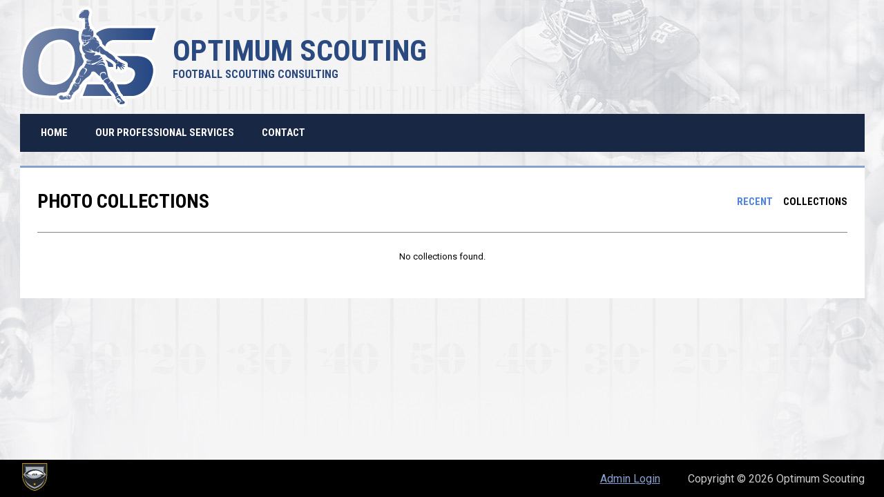

--- FILE ---
content_type: text/html; charset=UTF-8
request_url: http://www.optimumscouting.com/photos/collections
body_size: 2512
content:
<!doctype html><html ng-app="app" lang="en"><head><meta charset="utf-8"><meta http-equiv="x-ua-compatible" content="ie=edge"><meta http-equiv="Content-Security-Policy" content="default-src * 'unsafe-inline' 'unsafe-eval' data:; connect-src *; worker-src * blob:;"><meta name="viewport" content="width=device-width, initial-scale=1.0"><title ng-bind="(config.title ? config.title + ' - ' : '') + 'Photo Collections - Optimum Scouting'">Photo Collections - Optimum Scouting</title><meta name="description" content=""><meta property="og:url" content="http://www.optimumscouting.com/photos/collections"><meta property="og:title" content="Photo Collections - Optimum Scouting"><meta property="og:image" content="https://digitalshift-assets.sfo2.cdn.digitaloceanspaces.com/pw/9814bb7f-e3d3-4fd8-bc0d-325ed9894ffb/logo-1516055526766315183.svg"><meta name="twitter:card" content="summary_large_image" /><link rel="shortcut icon" href="https://digitalshift-assets.sfo2.cdn.digitaloceanspaces.com/pw/9814bb7f-e3d3-4fd8-bc0d-325ed9894ffb/favicon-1516055443443001112.png" /><link href="//fonts.googleapis.com/css?family=Roboto:300,400,500,700" rel="stylesheet" type="text/css"><link href="//fonts.googleapis.com/css?family=Roboto+Condensed:300,400,500,700" rel="stylesheet" type="text/css"><link href="//fonts.googleapis.com/css2?family=Playwrite+IS&display=swap" rel="stylesheet"><link href="//fonts.googleapis.com/icon?family=Material+Icons" rel="stylesheet" type="text/css" /><link href="/site.css?v=33078c2024ad7e6c54264d981dd6576a" rel="stylesheet" type="text/css"><link rel="alternate" type="application/rss+xml" title="Optimum Scouting News" href="//www.optimumscouting.com/news.rss" /><script>window.config = {"api_url":"https://web.api.digitalshift.ca","live_api_url":"wss://live.digitalshift.ca","client_service_id":"9814bb7f-e3d3-4fd8-bc0d-325ed9894ffb","asset_link_prefix":"https://digitalshift-assets.sfo2.cdn.digitaloceanspaces.com/pw/9814bb7f-e3d3-4fd8-bc0d-325ed9894ffb/","link_prefix":null,"link_query":null,"service":{"website_url":"https://www.footballshift.com","privacy_url":"https://www.footballshift.com/privacy-policy","terms_url":"https://www.footballshift.com/terms-of-use","support_url":"https://help.digitalshift.com","player_system_url":"https://my.footballshift.com","player_system_support_url":"https://help.my.digitalshift.com","admin_login_url":"https://admin.footballshift.com","web_admin_url":"https://admin.footballshift.com/website","stats_admin_url":"https://admin.footballshift.com/stats","scorekeeper_admin_url":"https://admin.footballshift.com/scorekeeper","register_url":"https://admin.footballshift.com/create","api_url":"https://api.digitalshift.ca","stats_api_url":"https://stats.api.digitalshift.ca","web_api_url":"https://web.api.digitalshift.ca","favicon_url":"https://static.digitalshift.ca/services/footballshift/favicon.2b5c91dfee4.png","emblem_url":"https://static.digitalshift.ca/services/footballshift/emblem.da20120dcf4.svg","wordmark_url":"https://static.digitalshift.ca/services/footballshift/wordmark.f431a6daf67.svg","logo_url":"https://static.digitalshift.ca/services/footballshift/logo.43e037b92c2.svg","emblem_email_url":"https://static.digitalshift.ca/services/footballshift/emblem-email.70a0caae53a.png","logo_email_url":"https://static.digitalshift.ca/services/footballshift/logo-email.d622a583a22.png","icon_url":"https://static.digitalshift.ca/services/footballshift/icon.3dcf100d94c.svg","id":"footballshift","name":"FootballShift","domain":"footballshift.com","sports":["football"],"facebook_app_id":"555532721671087"},"backgrounds":["background-1516057847084169986.jpg"],"show_event_games":false,"recaptcha_site_key":"6LeITDAUAAAAAIP5Y33shqBIW7kY63Nt9hFtu0vB"}</script><script async src="https://www.googletagmanager.com/gtag/js?id=UA-28664026-1"></script><script>
  window.dataLayer = window.dataLayer || [];
  function gtag(){dataLayer.push(arguments);}
  gtag('js', new Date());

  gtag('config', 'UA-28664026-1');
</script></head><body ng-controller="AppCtrl as AppCtrl" ><a href="" ng-click="AppCtrl.skipToContent()" id="skip-to-content">Skip to content</a><div class="main-wrap"><header role="banner"><div class="w"><div class="header"><div class="flex" style="height: 100%"><a href="/" class="logo"><img src="https://digitalshift-assets.sfo2.cdn.digitaloceanspaces.com/pw/9814bb7f-e3d3-4fd8-bc0d-325ed9894ffb/logo-1516055526766315183.svg" alt="Optimum Scouting"></a><div class="text"><div class="heading1"></div><div class="heading2">OPTIMUM SCOUTING</div><div class="heading3">FOOTBALL SCOUTING CONSULTING</div></div></div></div><div class="responsive"><a href="/" class="responsive-logo"><img src="https://digitalshift-assets.sfo2.cdn.digitaloceanspaces.com/pw/9814bb7f-e3d3-4fd8-bc0d-325ed9894ffb/logo-1516055526766315183.svg" alt="Optimum Scouting"></a><div class="responsive-name">Optimum Scouting</div><a href="#" class="responsive-toggle" role="menubutton" ng-click="AppCtrl.toggleMenu()" aria-label="Open site menu"><i class="material-icons" aria-hidden="true">menu</i></a></div></div></header><nav role="navigation menu" class="primary" ng-class="{ show: AppCtrl.showMenu }" sticky><div class="w"><div class="menu menubar-navigation" role="menubar" aria-label="Site Menu" ><div role="none" class="item" ng-class="{ }" ><a class="name" role="menuitem" href="/home" ng-click="AppCtrl.toggleMenu(false)" > Home </a></div><div role="none" class="item" ng-class="{ }" ><a class="name" role="menuitem" href="/professional-services" ng-click="AppCtrl.toggleMenu(false)" > Our Professional Services </a></div><div role="none" class="item" ng-class="{ }" ><a class="name" role="menuitem" href="/contact" ng-click="AppCtrl.toggleMenu(false)" > Contact </a></div></div></div></nav><main role="main" id="main" tabindex="-1"><div class="w"><article><div class="page photo-list"><header><div class="pull-right"><a href="/photos" class="bh-link">Recent</a><a href="/photos/collections" class="bh-black">Collections</a></div><h1 class="h1">Photo Collections</h1></header><p class="no b">No collections found.</p></div></article></div></main></div><div class="footer-wrap"><footer><div class="secondary"><div class="w" style="display: flex; align-items: center"><div class="powered-by"><a href="https://www.footballshift.com" title="Powered by FootballShift"></a></div><div style="flex: 1"></div><div class="menu" role="menubar" aria-label="Footer Menu" ><div role="none" class="item" ng-class="{ }" ><a class="name" role="menuitem" href="https://admin.footballshift.com" ng-click="AppCtrl.toggleMenu(false)" target="_blank" > Admin Login <span class="sr-only">opens in new window</span></a></div></div><span class="copyright">Copyright &copy; 2026 Optimum Scouting</span></div></div></footer></div><script src="https://digitalshift-assets.sfo2.cdn.digitaloceanspaces.com/pw/0v.098055e2.js"></script><script src="https://digitalshift-assets.sfo2.cdn.digitaloceanspaces.com/pw/1a.4e68fa3e.js"></script><script src="https://digitalshift-assets.sfo2.cdn.digitaloceanspaces.com/pw/2t.8b2cf605.js"></script><script src="https://www.google.com/recaptcha/api.js?onload=reCaptchaRender&amp;render=explicit" async defer></script></body></html>

--- FILE ---
content_type: text/css; charset=utf-8
request_url: http://fonts.googleapis.com/css2?family=Playwrite+IS&display=swap
body_size: 245
content:
/* fallback */
@font-face {
  font-family: 'Playwrite IS';
  font-style: normal;
  font-weight: 400;
  font-display: swap;
  src: url(http://fonts.gstatic.com/s/playwriteis/v10/JTUFjI4o_SGg9lecLGptrD17xQYXK0vOoz6jq6R9aXp-p7K4KLg.woff2) format('woff2');
}


--- FILE ---
content_type: image/svg+xml
request_url: https://digitalshift-assets.sfo2.cdn.digitaloceanspaces.com/pw/9814bb7f-e3d3-4fd8-bc0d-325ed9894ffb/logo-1516055526766315183.svg
body_size: 8718
content:
<?xml version="1.0" encoding="utf-8"?>
<!-- Generator: Adobe Illustrator 22.0.1, SVG Export Plug-In . SVG Version: 6.00 Build 0)  -->
<svg xmlns="http://www.w3.org/2000/svg" xmlns:xlink="http://www.w3.org/1999/xlink" version="1.1" id="Layer_1" x="0px" y="0px" viewBox="0 0 961.2 690.8" style="enable-background:new 0 0 961.2 690.8;" xml:space="preserve" preserveAspectRatio="xMidYMid meet" width="201.94927536231884" height="145.0">
<style type="text/css">
	.st0{fill:#FFFFFF;}
	.st1{fill:url(#SVGID_1_);}
</style>
<g>
	<path class="st0" d="M605.1,283.8l0-0.8c0.1-1,1.4-10.7,7.8-19.7c8.5-12.1,22.8-18.2,42.3-18.2h258.3h12.6l3.7-12.1l24.8-81.5
		l6.7-21.9h-22.9H627.6c-0.3,0-0.7,0-1.3,0c0,0,0,0,0,0c-8,0-36.5,1-68.7,14.5c-11.6,4.8-22.4,10.8-32.3,17.7
		c-2.8-8-7.6-13.5-11.3-17.2l-12.4-12.3c-0.8-2-1.7-4.1-2.9-6.3l-0.2-1.2c-0.2-1.2-0.3-2.3-0.5-3.5l0-0.3c-0.4-3.1-0.9-6.2-1.5-9.5
		c-0.6-3.3-1.4-6.4-2.2-9.4c-1.2-4.8-2.4-9.4-2.3-13.1c0-2.5-0.4-4.7-0.7-5.8c0.8-2.7,1-5,1.1-6.3l0-0.2c0.5-5.9,1.9-12.3,4.4-19.6
		c2.7-8,3.7-16.2,2.9-24.1c-0.2-2.4-0.8-4.4-1.2-5.9c-0.6-5.2-2.5-10-5.6-14l-0.6-0.7C484.9,4.6,472.5,0,458.2,0c0,0,0,0,0,0
		c-15.3,0-30.9,5.1-42.5,14c-11.3,8.6-20,21.6-23.8,35.7c-4,14.6-2.4,29,4.4,39.4l1.7,2.6l2.9,1.1c10.2,3.8,18.5,5.6,26.3,5.6
		c1.2,0,2.4,0,3.6-0.1c0,1.1,0,2.1-0.1,3.1c-0.2,3.7,0.3,7.1,1.3,10.2l-1.9,28.4c-5.4,4.3-9.5,9.3-12.5,15
		c-32.7-15.3-73.6-23-121.9-23l-1.7,0l-1.9,0c-27,0-90.4,0-150.6,27.6c-33.7,15.4-61.6,37.3-83.2,65.1
		c-25.6,33-42.3,74.7-49.8,123.8C0.2,403.9-2,447.9,1.9,483.2C6,521.3,17.4,550.7,36.6,573c17.8,20.7,42.2,35.2,74.5,44.2
		c28.6,8,64.6,11.9,110.1,11.9c9.3,0,18.2-0.2,26.9-0.6l2.3,5.6l0.1,0.2c0.6,1.9,1.8,5.9,5.1,9.7c2.7,3.1,6,6.7,10.8,9.5
		c13.6,7.9,29.6,9.1,46.4,3.4c4.5-1.6,8.3-1.7,12.7-0.5l0.2,0.1c2.7,0.8,6.1,1.7,10.2,2c0.8,0.1,1.6,0.1,2.4,0.1
		c14.1,0,27.4-8.5,32.6-20.7c5.3-5.2,8-12.6,7.3-20c1.4-1.8,3-3.6,4.6-5.5c1.6-1.9,3.3-3.9,5.1-6l6.8-8.3c2.2-1.9,4.5-3.7,7-5.7
		c0.7-0.6,1.5-1.2,2.2-1.7c0.2-0.1,0.6-0.4,0.9-0.5c1.7-0.9,3.9-2.2,6.3-4.3c8.8-7.5,13.7-16.6,17-24.6c4.6-4.6,8.9-9.4,13.1-14.5
		l-22.9,62l-8.5,22.9h24.4h208.3c0.1,0.9,0.2,1.6,0.3,2.2l3.1,9.3c0.3,0.5,0.6,1.1,0.9,1.7c1.3,2.4,3.1,4.6,5.1,6.3l3.7,3.5l2.3,5.1
		c0,0.1,0.1,0.3,0.1,0.4c1.9,8.2,6.7,14.7,13.9,18.7l1.9,1.1c2.9,4.3,8.5,9.5,19,10.5c3,0.3,6,0.5,8.8,0.5c10.4,0,19.5-2,27.9-6.1
		c3.9-1.9,6.6-4.4,8.3-6c0.2-0.2,0.6-0.5,0.7-0.6l1.4-1.1l4.7-8.3l0.4-9.3c0.2-2.4,0-4.8-0.5-7.1c-2.5-10.8-11.4-15.9-14.8-17.8
		c-0.2-0.1-0.5-0.3-0.8-0.5l-0.1-0.1c-0.5-0.4-1.2-0.8-1.9-1.2c-0.5-0.3-0.9-0.6-1.4-1.1h54.2h0.1l0.1,0c1.3,0,32.7-0.5,67.5-21.7
		c20.2-12.3,37.7-29.1,51.8-49.8c17.3-25.3,29.6-56.6,36.7-92.9c1.3-5.7,12.2-59.4-20.2-100.5c-23.2-29.3-61.6-44.2-114.3-44.2
		H658.3c-7.6-7.3-16.4-13.5-26.7-18.8c-3.4-1.8-4.1-2.6-4.3-2.9c-5.8-7.7-13.6-12.7-22.5-14.4c0,0-0.1,0-0.1,0
		c0.1-0.4,0.1-0.8,0.2-1.3L605.1,283.8z M727.5,635.9L727.5,635.9L727.5,635.9L727.5,635.9z M675.8,632.9L675.8,632.9L675.8,632.9
		C675.8,632.9,675.8,632.9,675.8,632.9L675.8,632.9z M715.8,652.8C715.8,652.8,715.8,652.8,715.8,652.8
		C715.8,652.8,715.8,652.8,715.8,652.8L715.8,652.8z M666.6,431.1L666.6,431.1C666.6,431.1,666.6,431.1,666.6,431.1
		C666.6,431.1,666.6,431.1,666.6,431.1C666.6,431.1,666.6,431.1,666.6,431.1z M596.5,472.2L596.5,472.2L596.5,472.2
		C596.5,472.2,596.5,472.2,596.5,472.2L596.5,472.2z M610.8,492.7L610.8,492.7C610.8,492.7,610.8,492.7,610.8,492.7
		C610.8,492.7,610.8,492.7,610.8,492.7z M485.9,199.1L485.9,199.1C485.9,199.1,485.9,199.1,485.9,199.1
		C485.9,199.1,485.9,199.1,485.9,199.1z M485.9,199.1C485.9,199.1,485.9,199.1,485.9,199.1C485.9,199.1,485.9,199.1,485.9,199.1
		L485.9,199.1z M479.2,146.2C479.2,146.2,479.2,146.2,479.2,146.2L479.2,146.2C479.2,146.2,479.2,146.2,479.2,146.2
		C479.2,146.2,479.2,146.2,479.2,146.2z M475.9,170L475.9,170C475.9,170,475.9,170,475.9,170C475.9,170,475.9,170,475.9,170z
		 M445.6,158.1L445.6,158.1L445.6,158.1L445.6,158.1L445.6,158.1z M164.2,495.3c-19.4-22.2-25.7-60.5-18.6-113.8
		C162.7,253,251.3,243,278,243c2.8,0,4.5,0.1,4.8,0.1l1.2,0.1l0.8-0.1l0,0c0.9,0,21.4,0.2,40.6,13.4c25.1,17.2,37.8,48.7,37.8,93.6
		c0,106.6-48.4,170.2-129.4,170.2C201.8,520.4,179,512.2,164.2,495.3z M306.7,624.5L306.7,624.5
		C306.7,624.5,306.7,624.5,306.7,624.5L306.7,624.5C306.7,624.5,306.7,624.5,306.7,624.5z M461,518c1.4-2.4,2.8-4.9,4.2-7.4
		c2.6-2.2,5.3-4.3,8.3-6.5c1.8-1.3,3.6-2.6,5.6-4c6.8-4.8,13.9-9.8,20.3-17c3.7-4.1,8-9.6,10.6-16.9c0.4,0.3,0.8,0.6,1.2,1
		c2.2,2,4.5,4.2,6.7,6.4c3.5,3.4,7.2,6.9,11.1,10.3c3.5,3.1,7,5.5,10.4,7.9c1.3,0.9,2.5,1.8,3.7,2.7l0.5,0.4c2.3,5,4.9,9.1,6.7,11.8
		c2.2,3.2,4.3,6,6.5,8.7l0.1,0.1c0.7,0.8,1.3,1.7,2,2.5h-95.2H461z M775.4,446.1c4.3,5.5,5.4,12.7,3.6,22.1
		c-8.4,43.3-42,49.8-61.2,49.8h-55.1c0,0,0,0,0,0c-3-5.1-7.2-11.7-13.8-17.4l-8.7-8.5l-4.1-2.3c-1.6-4.7-3.7-9.5-7.6-13.9
		c-0.3-0.4-0.9-1.1-1.4-5c-1.7-13.7-4.5-27.2-8.5-40.1h25.8c0.5,4.2,2.1,8.1,4.8,11.4c4.3,5.3,10.8,8.3,18,8.3l0.3,0
		c5.8-0.1,11.4-2.3,15.9-6c0.8,0.9,1.6,1.7,2.3,2.5c0.4,0.4,0.8,0.9,1.2,1.3c4,4.5,10.2,7.2,16.5,7.2c2.3,0,4.5-0.3,6.6-1
		c3.3-1,6.2-2.9,8.5-5.4c5.9-0.2,11.3-2.9,15.1-7.3c2.7-3.2,4.3-6.9,4.7-11.1h1.5C747.2,431.4,766.8,435,775.4,446.1z"/>
</g>
<g>
	<g>
		<linearGradient id="SVGID_1_" gradientUnits="userSpaceOnUse" x1="16.9896" y1="345.3909" x2="938.3011" y2="345.3909">
			<stop  offset="0" style="stop-color:#7A8AAB"/>
			<stop  offset="1" style="stop-color:#234582"/>
		</linearGradient>
		<path class="st1" d="M528.4,180.7c45.4-35.7,99-34.1,99-34.1h310.9l-24.8,81.5c0,0-195.2,0-258.3,0c-47.5,0-61.5,30.4-65.5,45.5
			c-6.2-7-13-12.3-18.7-16.7l-3.3-13.1c-2.2-8.8-6.6-14.3-9.8-18.3l-0.3-0.3c-2.2-2.7-4.7-5.1-7.5-7.3c-1.5-7.1-5-12.9-10.4-17.1
			c-2.1-1.7-4.3-3.3-6.3-4.8c-1.7-1.3-3.5-2.6-5.1-3.9c0,0-0.1-0.1-0.1-0.1C528.6,188,528.6,184.2,528.4,180.7z M632.6,610.7
			c-0.5-0.7-1-1.5-1.4-2c-4-5.3-8.7-10.4-13.5-15.8l-0.3-0.4c-0.4-0.4-1.7-1.5-2.6-2.2c-0.8-0.6-1.6-1.2-2.4-1.9
			c-8.3-6.9-14.8-15.6-20.5-27.2c-2.3-4.7-4.8-9.6-7.2-14.2l-0.1-0.1c-0.7-1.3-1.4-2.7-2.1-4c-0.7-0.7-3.3-2.4-4.3-3l-0.8-0.5
			c-2-1.3-3.8-2.7-5.5-4.4c-56.9,0-108.5,0-108.5,0l-29.4,79.5h201.1C634.2,613.1,633.3,611.8,632.6,610.7z M252.1,611.2
			c-9.9,0.6-20.3,0.9-31,0.9C47.2,612-5.6,555.4,25.4,351.1c31-204.3,217.2-202.1,270.4-202.1c47,0,84.7,7.5,114,21.1l-4,2.5
			l-0.3,48.3l0.2,1.1c0.3,1.4,0.6,3.1,0.9,4.9c0.9,5.9,2.1,13.2,6.4,20.7l2.6,4.6l0,0.4c-0.3,2-0.5,3.9-0.8,5.6
			c-0.3,1.6-0.7,3.4-1.2,5.3c-1,4.4-2.2,9.3-2.6,14.9c-1.1,18.7,4.5,35.4,16.3,48.4c-0.4,2.4-0.6,4.9-0.4,7.5
			c0.4,7.4,2.8,13.1,5.2,18.3l8.8,18.9c-0.9,3.2-1.2,6.7-0.7,10.2c-2.7,3.3-6.1,8.1-7.8,14.9c-1.7,2.3-3.5,4.7-5.8,7.6
			c-0.8,0.4-1.7,0.8-2.4,1.2c-3.6,2-6.8,4.8-9.6,8.4l-0.8,1c-2.9,3.7-5.9,7.5-8.8,11.9c-7,10.8-11.6,20.5-14.6,30.5
			c-0.6,2.2-1.1,4.4-1.2,6.6c-0.8,1.5-1.8,3.6-2.4,6.3c-0.5,2.1-2.9,5.2-5.5,8.6c-1.1,1.4-2.3,2.9-3.4,4.5
			c-4.7,6.4-8.3,12-11.3,17.6c-2.3,4.3-3.5,8.6-3.8,13c-0.1,0.1-0.2,0.2-0.3,0.3c-9.2,10.3-15.9,22.2-20.4,36.4
			c-1.1,3.3-2.7,8.4-4.6,10.2c-5.7,5.5-9.9,12.3-12.5,20.2c-0.1,0.3-0.2,0.7-0.3,1c-1.3,0.8-2.6,1.8-3.7,2.8l-9.8,3.9l-10.9,2.1
			l-6.8,0.1l-4.9,0.2c-8.3,0.1-15.5,1.7-22,5.1C259.7,599.5,254.7,604.8,252.1,611.2z M233.8,537.4c83.5,0,146.4-60.7,146.4-187.2
			c0-126.5-95.8-124-95.8-124s-133.6-12.5-155.6,153.1C114.9,484.3,150.3,537.4,233.8,537.4z M801.5,339.3c-73.6,0-110.5,0-128.9,0
			c0.5,0.8,1.1,1.7,1.8,2.7l1,0.9l18.7,13.8c1.4,1,2.7,2,3.8,2.9c1.4,1.1,3,2.4,3.7,2.8c7.6,4,15.4,7.8,23.1,11.6
			c2.4,1.2,4.8,2.4,7.2,3.5c13,5,16.4,17.2,13.2,26.8c1.4,3.3,1.9,6.8,1.6,10.3c16.2,2.5,57.6,13.1,49.1,56.9
			c-10.5,54.1-54.1,63.6-77.9,63.6c-5.7,0-23.5,0-47.1,0c1.6,4,2.9,8.1,4.3,12l0.3,1c1.2,3.4,3.1,7.2,5.1,11.1
			c0.8,1.6,1.7,3.3,2.5,5.1c1.3,2.8,2.8,5.7,4.3,8.5c0.7,1.3,1.3,2.6,2,3.9l7.4,14.6l-0.2,0.2c0.5,0.8,0.9,1.7,1.4,2.5l12.6,13.1
			c0.3,0.6,0.7,1.4,1.1,2.4c0.5,1.3,1,2.5,1.4,3.7c0.2,0.4,0.3,0.8,0.5,1.3h66.6c0,0,110.5-1,139.6-151
			C919.4,463.5,949,339.3,801.5,339.3z M644.5,400.1c-0.8-1.2-1.6-2.6-2.2-3.9c-5.6-4.5-11.3-9.1-17-13.3c-1.4-1.1-3.6-2.2-5.8-3.4
			c-1.5-0.8-3.2-1.7-4.9-2.7c-6.8-4-13.6-8.1-20-13c0.8,2.7,1.3,5.4,1.2,8.3c0.5,0.5,1,0.9,1.5,1.4c6.2,5.9,7.8,13.2,8.9,18l0.1,0.3
			c0.1,0.4,0.2,0.9,0.3,1.3c1,3.9,0.9,7.3,0.7,9.8c2.4,3.8,4,7.6,5.3,11H645c-0.1-1.3-0.2-2.7-0.4-4.2
			C644.2,406.6,644.2,403.7,644.5,400.1z M703.5,406.6c0.2,0.8,0.2,1.8,0.7,2.3c2.7,2.7,5.6,5.2,8.1,8c2.8,3,5.7,6,6.5,10.4
			c0.3,2-0.4,2.7-2.2,2.2c-0.9-0.2-1.9-0.5-2.5-1.2c-3.3-3.3-6.5-6.6-9.9-9.9c-1.7-1.7-3.5-3.3-5.4-4.8c-0.5-0.4-1.9-0.5-2.4-0.2
			c-0.5,0.4-0.7,1.6-0.5,2.3c0.7,4.4,3.4,7.7,5.9,11.1c1.4,1.9,2.1,4.3,2.9,6.5c0.2,0.7-0.2,2.3-0.7,2.5c-0.8,0.3-2.2,0-2.7-0.6
			c-2.6-2.9-5.4-5.7-7.4-9c-3.7-6.2-8.4-11.4-14.3-15.6c-2.8-2-4.7-1.2-5.1,2.4c-0.5,3.5-0.7,7.1-1.1,10.6c-0.5,4.6-2.8,7.3-6.2,7.3
			c-2.4,0-3.9-1.4-3.4-3.8c1.4-6.6,0.9-13.2,0.2-19.9c-0.5-4.1,0.4-8.3,0.8-12.4c0.1-0.6,1.2-1.3,2-1.4c5.3-0.7,10.4-1.8,15-4.8
			c0.4-0.3,0.8-0.7,0.9-1.5c-2.6,0.9-5.2,2.1-7.9,2.7c-3.2,0.7-6.5,1.2-9.7,1.4c-2.9,0.2-5-2.1-5.4-4.8c-0.1-0.9-0.6-2-1.3-2.5
			c-7.1-5.7-14.2-11.5-21.5-16.8c-3.8-2.8-8.2-4.8-12.3-7.2c-9-5.3-17.8-10.7-25.4-18c-1.7-1.7-3.2-3.6-4.7-5.5
			c-4.4-5.5-10.4-7.4-17.2-7.7c-8-0.5-14.7-4.1-21-8.9c-2.8-2.1-2.8-5.2-2.7-8.1c0.1-4.2,0.7-8.3,1.2-12.4c0.5-4.6,0.6-9.3-0.5-13.8
			c-0.3,0-0.5,0-0.8,0c0,0.8,0,1.7,0,2.5c0.4,6.4-0.5,12.6-2.4,18.7c-2.2,6.7-6.1,8.9-12.5,6.2c-4.8-2-9.1-4.9-13.7-7.4
			c-0.8-0.4-1.5-1-2.8-1.9c-0.2,2.4-0.3,4.2-0.5,6.3c-12.6-4.4-24.1-10.3-31.9-22c-0.3,0.2-0.5,0.4-0.8,0.6c1.4,2.4,2.7,4.9,4.3,7.2
			c1.7,2.4,3.7,4.6,5.3,7.3c-2.8-1.3-5.6-2.5-8.4-3.9c-2.9-1.5-5.8-3.1-8.6-4.9c-2.7-1.7-5.2-3.7-7.9-5.5c2.8,4.5,6.7,7.9,11,10.9
			c4.2,3,8.6,5.7,12.9,8.8c-17.2,0.8-33.8-1.2-48.8-10.7c-0.1,0.3-0.2,0.5-0.4,0.8c2.4,1.7,4.7,3.6,7.2,5.1
			c12.3,7.5,25.8,11.3,40.2,12c6.3,0.3,12.7,0,19,0.1c1.3,0,2.6,0.1,3.8,0.5c2.2,0.7,3.2,2.2,2.6,4.6c-1.1,4.7-4.4,8-7.3,11.5
			c-1.3,1.5-2.6,2.9-4.4,4.9c5-1.1,9.2-2.2,13.5-3c8.9-1.8,17.8-2.8,26.9-0.8c1.6,0.4,3.2,0.9,4.6,1.6c5,2.4,5.7,6.5,2,10.7
			c-4.3,4.8-9.7,7.8-15.3,10.5c-0.9,0.4-1.8,0.8-2.7,1.8c0.8-0.1,1.6,0,2.3-0.2c7.6-2,15.1-4.5,21.7-9.1c1.2-0.8,2-0.8,2.9,0.2
			c0.9,0.9,1.8,1.6,2.6,2.5c2.9,3.3,2.6,5.4-1,7.9c-14.1,10.1-28.9,18.9-45.3,24.7c-8.9,3.2-18.2,5.4-27.6,8.2
			c-1.1,4.8,2.6,8.7,8.2,7.8c10.8-1.7,20.3-6.5,29.3-12.3c10.1-6.5,20-13.5,30-20.2c2.1-1.4,4.7-2.3,7-3.4c2.1-1,3.8-0.3,5.1,1.3
			c1.9,2.2,3.1,4.7,2.6,7.7c-0.2,1.1-0.5,2.1-2.1,2c-18.4-1.1-30.7,8.7-40.6,22.8c-1,1.4-1.9,2.9-2.8,4.4c0.2,0.2,0.4,0.3,0.6,0.5
			c1.1-1.3,2.3-2.7,3.4-4c6.5-7.2,13.4-13.9,22.8-17.2c10-3.5,18.9-1.3,26.2,5.7c2.4,2.3,2.9,6.6,3.8,10.2c0.5,2.2,0.1,4.6-0.2,7
			c-9.8-11.1-21.6-13.4-35.1-8.9c-4.3,1.4-8.4,3.4-12.6,6c6.7-1,12.8-2.3,19-2.7c11-0.7,20.9,2.2,29,10.3c4.4,4.4,6.2,10.2,8.3,15.7
			c5.8,15.6,9.6,31.6,11.6,48.1c0.7,5.6,2.1,10.8,6.1,15.4c2.4,2.8,3.6,6.8,4.9,10.5c1,2.9,2.6,4.8,5.2,6.2c1.9,1,3.8,2.1,5.9,3.2
			c-5.7,8.3-12.1,15.5-20.4,21c4.3-0.7,8.1-2.8,11.2-5.5c3.6-3.2,6.9-6.8,10.1-10.5c1.2-1.4,2-0.9,3-0.1c5.4,3.7,9.1,8.8,12.2,14.4
			c4.8,8.4,7.9,17.5,11,26.6c2.2,6.3,5.5,12.3,8.5,18.4c2.1,4.4,4.4,8.6,6.4,12.7c-5.2,3.9-10.2,7.6-15.3,11.4
			c0.2,0.3,0.4,0.6,0.6,0.9c0.8-0.5,1.6-0.9,2.5-1.4c3.4-1.8,6.8-3.8,10.3-5.4c3.1-1.4,3.6-0.8,5.1,2.1c3.3,6.3,6.8,12.4,10.1,18.5
			c-2.7,0.5-6.1,0.9-9.3,1.9c-6.5,1.9-9.2,7.3-6.8,13c0.1-0.1,0.4-0.1,0.4-0.2c2.5-7.8,7.2-11.3,15.4-11.7c4.2-0.2,4.2-0.2,5.5,3.9
			c0.1,0.4,0.3,0.8,0.6,1.4c0.3-1.8,0.6-3.3,0.8-4.8c0.2,0,0.4-0.1,0.6-0.1c0.3,0.6,0.6,1.3,0.9,1.9c2.2,5.4,3.8,11.2,7.7,15.8
			c5,5.8,9.1,12.5,15.9,16.7c1.1,0.7,2.2,1.4,3.3,2.1c6.4,3.6,7.1,6.2,2.9,12.3c1.1-0.4,1.9-0.8,2.8-1.1c0.2,0.2,0.3,0.4,0.5,0.6
			c-1.7,1.4-3.2,3.2-5.2,4.2c-8.3,4.1-17.2,4.7-26.2,3.8c-4.2-0.4-5.3-1.6-5.8-5.1c-0.5-3.3,1-6,3.7-7.7c4.6-2.9,9.7-4.1,15-4.6
			c2.7-0.2,5.3-0.4,8-0.8c-7-1.8-13.9-2-20.9,0.3c-1.3,0.4-2.6,1-3.9,1.5c-2.9,1.2-5,3.1-5.2,6.1c-1.4,0.3-2.7,0.6-4.5,1.1
			c-2-1.1-3.7-3-4.5-6.1c-1.4-5.9-4.1-11.2-8.2-16c3.1-2.1,6.1-1.9,9.2-0.7c5.4,2.1,9.7,5.7,13.5,9.9c1.3,1.5,2.4,1.7,4.2,1
			c3.4-1.3,7-2.2,10.5-3.6c-3.5,0-7,0-10.8,0c2.3-1.1,4.3-2,6.3-2.9c0-0.2-0.1-0.4-0.1-0.5c-2.2,0-4.3,0-7.2,0
			c1.9-1.1,3.3-1.9,4.7-2.8c0-0.2-0.1-0.3-0.1-0.5c-1.7,0.1-3.4,0.2-5.1,0.3c-0.1-0.2-0.1-0.4-0.2-0.6c1.3-0.6,2.6-1.2,3.8-1.7
			c-0.1-0.3-0.1-0.5-0.2-0.8c-3.5,0.5-7,1.1-10.4,1.6c-0.1-0.2-0.3-0.4-0.4-0.6c2.3-1.4,4.5-2.7,6.8-4.1c0-0.2-0.1-0.4-0.1-0.6
			c-3.7,0.7-7.4,1.3-11.7,2.1c3.8-3.7,8.1-4.3,12.2-5.6c-6.3-1-12,1.2-17.7,3.3c-0.1-0.3-0.2-0.5-0.3-0.8c4.3-2,8.6-3.9,13.1-6.1
			c-0.7,0-1.4-0.2-1.9-0.1c-5.3,1.6-10.6,3.3-15.8,5.1c-0.6,0.2-0.8,1.4-1.2,2.2c-0.6,1.1-0.8,2.8-1.7,3.3c-1.5,0.7-3.3,0.4-4.3-1.3
			c-0.7-1.3-1.5-2.8-1.7-4.3c-0.7-3.7,0.4-4.7,4.2-4.3c-0.4-0.7-0.6-1.4-1.1-1.8c-4-3.2-5-8.2-7.4-12.4c-1.2-2.1-1.9-4.9-3.6-6.2
			c-3.3-2.6-5-6.2-7.4-9.3c-4.6-6.1-9.8-11.7-14.9-17.4c-2-2.2-4.5-4-6.9-5.9c-6.8-5.7-11.6-13-15.5-20.9
			c-3.1-6.3-6.4-12.6-9.6-18.9c-2.6-5-7.2-7.9-11.8-10.8c-4.9-3.2-6.8-8.2-8.3-13.4c-0.1-0.5,0.4-1.5,0.9-1.8
			c5.5-3.9,10.8-7.8,16.5-11.4c4.9-3.1,10.4-4.2,16.2-3.5c-1.3-4.3-3.4-5.5-7.7-4.7c-6.3,1.2-11.7,4.2-16.9,7.8
			c-4.7,3.2-9.2,6.9-14.2,10.6c-2.6-3.5-5.6-7-8.1-10.7c-4.4-6.6-8-13.6-8.6-21.8c-0.6-8.5,3.6-14.7,11.8-16.9
			c3.6-0.9,7.3-1.5,10.9-2c3.3-0.4,5.7,1.3,7.4,3.9c2.3,3.6,4.4,7.3,6.5,10.9c0.5,0.8,1,1.6,1.9,2.2c0-0.4,0-0.9-0.1-1.3
			c-1.1-4.9-2.1-9.8-3.3-14.7c-1.3-5.1-5.2-8.4-10.4-7.9c-5.7,0.5-11.6,1.3-17.1,3c-9.9,3.2-13.8,11.2-11.5,22
			c0.3,1.7,0.7,3.3,0.5,5.4c-4.3-3.2-8.8-6.1-12.9-9.6c-6-5.2-11.6-10.9-17.5-16.3c-5.9-5.4-12.8-8.3-21-6.9
			c-6.4,1.1-9.9,4.9-11.1,11.3c-1,5.1-4.1,9.1-7.4,12.9c-6.6,7.4-15.1,12.5-22.9,18.3c-15,11.2-28.4,24-37.6,40.6
			c-3.6,6.4-9,10.1-14.9,13.6c-1.2,0.7-2.5,1.4-3.8,2.2c0.1,0.3,0.2,0.5,0.3,0.8c2.4-0.7,4.8-1.5,7.8-2.4c-0.5,1.7-0.8,3.1-1.3,4.4
			c-3.3,8.5-6.7,17-13.9,23.1c-2,1.7-4.5,2.6-6.5,4.2c-5.1,4.1-10.4,8.1-15.1,12.8c-2.7,2.6-5.3,3.1-8.4,2.3c-2.9-0.8-5.8-2-8.7-2.9
			c3.4,3.5,7.8,5.5,12.9,6.8c-6.6,8.1-13.9,15.4-18.4,24.6c0.1,0.2,0.3,0.5,0.4,0.7c1.2-0.4,2.5-0.9,3.7-1.3
			c1.1,2.9-0.1,5.9-3.2,7.3c-4.4,2-9.1,2-13.8,1.9c-1.8,0-3.7-0.2-5.5,0c5.6,2.2,11.4,3,17.4,2.2c-1.8,5.7-9.1,10.2-16,9.7
			c-2.2-0.2-4.4-0.8-6.6-1.4c-8.2-2.3-16-2-24.2,0.8c-10.1,3.4-20.5,3.9-30.2-1.8c-2.3-1.3-4.1-3.4-5.9-5.4
			c-0.9-1.1-1.2-2.7-1.7-4.1c0.2-0.1,0.4-0.3,0.6-0.4c1.8,1.9,3.6,3.8,5.3,5.7c0.2-0.2,0.3-0.3,0.5-0.5c-1.1-1.5-2.2-2.9-3.2-4.4
			c-3.9-5.6-2.5-10.9,3.6-14c4.5-2.3,9.3-3,14.1-3c3.3,0,5.1,2.9,6.7,5.3c1.7,2.5,2.7,5.4,3.9,8.1c0.2,0.4,0.4,0.8,0.5,1.3
			c0.3-0.1,0.6-0.1,0.9-0.2c-0.4-3.2-0.7-6.5-1.1-9.8c3.5,1.9,3.9,6,6.3,9.3c0.8-4.1-1.6-6.8-2.9-9.8c0.2-0.1,0.4-0.3,0.6-0.4
			c2.4,2.7,4.9,5.4,7.9,8.7c-1.2-3.3-2.1-6-3-8.5c2.8,1.2,3.6,2.1,8.7,8.5c-0.5-1.6-0.8-3.2-1.5-4.7c-0.7-1.5-1.7-3-2.3-4.6
			c3,0.5,4.1,3.1,5.6,5.1c1.1,1.5,1.9,3.3,2.7,5c2.2,4.4,8.8,8,14.8,7.6c-1.3-0.8-2-1.3-2.8-1.6c-5-2.2-8.6-5.2-10.2-10.9
			c-1-3.6-3.9-6.6-5.9-9.7c5.9,1.2,7.9,7.2,11.3,11.8c0.3-0.2,0.6-0.3,0.9-0.5c-1-3.5-2-6.9-3.1-10.7c4.3,2.1,6.6,6,9.4,9.4
			c0.3-0.1,0.5-0.3,0.8-0.4c-2-3.8-3.9-7.6-5.8-11.2c3.5,1.9,6.6,4.8,8.7,8.6c1.2,2.3,2.8,2.9,5.1,2.3c2.1-0.6,4.1-1.2,6-2.1
			c0.4-0.2,0.7-2,0.4-2.5c-5.3-6.6-11.4-11.7-20.5-11.2c0.6-2.3,3.1-4.5,6.1-5.4c0.5,1.1,1,2.2,1.6,3.7c1.5-4.9,2.7-9.4,4.2-13.9
			c1.5-4.7,3.9-8.8,7.6-12.3c5.1-5,7.5-11.7,9.6-18.3c3.5-10.9,8.7-20.7,16.4-29.3c0.3-0.4,0.7-0.8,1.1-1.1c0.1-0.1,0.3-0.1,0.7-0.2
			c-0.4,6.2-3.7,13,3.4,17.7c4.2,2.8,8.7,3.9,13.4,4.4c0.1-0.2,0.1-0.4,0.2-0.6c-1.3-0.4-2.6-0.8-3.9-1.3
			c-10.6-3.8-13.2-8.5-10.7-19.5c0.2-1,0.6-2,1-3.5c3.5,4.8,8.4,6.7,13.6,7.2c5.7,0.5,11.5,0.1,17.3-0.1c-4.4-3.2-4.6-4.1-1.6-8.9
			c3.4-5.3,7.3-10.4,8.9-16.7c1.5-5.9,0-10.7-4.2-13.3c-0.2-0.1-0.4-0.2-0.7-0.3c0.9,2.2,1.9,4.2,2.4,6.3c0.8,3.3-0.3,6.3-1.5,9.3
			c-2.5,6.1-5.1,12.2-9.9,17c-5.2,5.2-9,5.2-13,2.9c-1.9-1.1-4.1-1.8-6-3c-5.3-3.3-6.8-7.8-3.9-13.3c2.8-5.3,6.2-10.4,9.8-15.3
			c4.7-6.4,10.4-12.2,12.2-20.3c0.3-1.2,1-2.2,1.5-3.3c0.1-0.3,0.3-0.6,0.6-1.1c3.7,4.4,7.8,7.8,12.9,9.5c5.4,1.8,10.9,2.6,15.9-1
			c0.9-0.7,1.6-1.6,2.3-2.4c-0.1-0.2-0.3-0.3-0.4-0.5c-1.1,0.7-2.2,1.6-3.3,2.1c-4.9,2.4-10.1,2.3-14.8-0.1c-3.7-1.9-7-4.8-10.1-7.6
			c-2.1-1.9-2.1-4.6-1.4-7.3c2.7-9.1,7.1-17.5,12.3-25.4c2.6-4,5.6-7.7,8.6-11.5c1.1-1.3,2.4-2.6,3.8-3.5c1.1-0.6,2.9-1.1,4.1-0.7
			c3.5,1.3,6.8,3.1,10.1,4.8c7.1,3.6,9.3,9.1,6,16.4c-2.2,5-5.3,9.5-7.6,14.5c-1.5,3.2-2.3,6.6-3.4,10c0.2,0.1,0.4,0.2,0.7,0.3
			c0.4-0.4,0.9-0.7,1.2-1.1c5.3-7.5,10.6-15,15.7-22.7c1.6-2.5,3-5.3,3.7-8.1c1.5-6.1-5.8-12.1-11.6-13c-3.4-0.5-6.7-1.6-10-2.6
			c-2.1-0.6-2.2-1.8-0.8-3.5c2.5-3.2,5-6.4,7.4-9.7c0.9-1.3,1.8-2.9,2.1-4.4c1.2-6.5,6.1-10.3,10.3-14.9c0.9,0.8,1.7,1.5,2.4,2.2
			c5.8,5,12.6,5.9,19.8,4.6c1.7-0.3,2.6-0.1,3.4,1.6c1.1,2.3,2.9,4.2,5.7,4.8c-3.1-3.1-4.6-6.8-4.6-10.8c-5.5,0-10.9,0.4-16.2-0.1
			c-5.9-0.6-10.4-3.6-12.2-9.7c-0.6-2.2-0.2-4,1.6-5.3c1.7-1.3,3.3-1.5,5.4-0.3c5.9,3.3,12.5,4.4,19.2,5.1c2.7,0.3,5.4,0.4,8.1,0.5
			c0.8,0,1.6-0.1,2.4-0.5c-12.9-2.5-26.2-3.9-36.3-13.6c13.6,4.7,27.8,5.4,41.9,5.8c0.1-0.3,0.1-0.5,0.2-0.8
			c-1.6-0.3-3.1-0.6-4.7-0.8c-12.3-1.7-24.1-4.9-35-11c-4.6-2.6-8.6-5.6-10.8-10.7c-2.1-4.9-4.9-9.7-5.2-15.1
			c-0.3-5.6,1.9-7.7,7.6-7.7c0.5,0,1,0,2.1,0c-2.9-2.2-5.4-4-7.9-5.9c-13.1-10.2-18.8-23.8-17.8-40.1c0.4-6,2.4-11.8,3.5-17.8
			c0.6-3.2,0.9-6.5,1.4-10c0.4,0.7,0.8,1.2,0.9,1.7c0.8,4.6,1.3,9.2,2.3,13.8c0.4,1.7,1.8,3.1,2.9,5c4.8-5.5,10.4-8.6,16.2-11.6
			c8.1-4.2,15.3-9.8,21.6-16.6c0.3-0.4,0.7-0.8,0.9-1.2c0.1-0.1,0-0.3,0-0.3c-5.2,1.5-10.5,2.7-15.5,4.5c-1.6,0.6-2.8,2.6-4.2,3.7
			c-3.5,2.8-7.1,5.5-10.7,8.2c-0.3,0.3-0.7,0.5-1.1,0.6c-4,1.8-4.8,1.7-6.4-2.4c-1.3-3.3-2-6.8-3.2-10.9
			c19.5,2.5,36.9,0.2,50.6-14.4c-5,2.9-9.9,5.8-14.9,8.6c-0.2-0.2-0.5-0.4-0.7-0.6c0.5-3,1-6,1.6-9.8c-1,1.2-1.8,1.8-2.2,2.5
			c-0.6,1.4-1.4,2.9-1.4,4.4c-0.1,3.8-2.4,5.2-5.5,6.1c-4.7,1.3-9.4,2.1-14.7,1.5c0.7-6.1,1.5-12.1,2.3-18.9
			c-3.9,4.1-8.4,3.2-13.5,2.2c2.5,4.3,6.6,2.1,9.6,3.7c-0.4,4.2-0.7,8.5-1.1,12.7c-5.3,1.3-7.9-0.2-8.3-5.2
			c-0.5-4.8-0.5-9.7-0.7-14.9c-0.9,0.8-1.7,1.6-2.9,2.7c-2.1-0.8-4.6-1.8-7-2.7c-0.3,1.7-0.3,1.7,6.9,4.8c0.6,4.9,1.1,9.7,1.7,14.5
			c-2.7-0.6-4.8-2.5-5.7-5.1c-1.5-4.5-2.6-9.2-3.8-13.8c-0.3-1.1-0.9-2.2-1.7-3.2c-0.8,5.8,1.3,11,2.4,16.4
			c-3.6-6.2-3.6-13.3-5.2-20.2c0,0,0,0,0.1,0c-0.6-4.3-0.6-8.4-0.4-11.5c-0.1-3.7,0-7.4,0-10.9c4.7,1.8,9.1,3.8,13.6,5.3
			c4.3,1.4,4.7,1.1,6-3.7c-0.2,0-0.4-0.2-0.4-0.1c-2.2,3-4.8,2.4-7.6,0.9c-3-1.6-6-3-8.9-4.8c-1.9-1.1-3.7-2.6-3.6-5.7
			c1,0.2,1.8,0.3,2.5,0.6c5.2,2.3,10.4,4.7,15.6,6.9c1,0.4,2.3-0.1,3.5-0.1c0-0.3,0-0.6,0-0.8c-3.6-1.3-7.2-2.5-10.7-3.9
			c-0.7-0.3-1.4-0.7-2.1-1.1c-2.2-0.9-6.5-3.1-8.3-3.8c0.4-1.5,1.8-2.1,3.3-0.8c0.9,0.8,3.3,2.3,4.3,3.4c-3.3-8.2-0.4-15.6,3.1-22.8
			c3.3-6.8,9.1-11.3,15.8-14.6c0.4-0.2,0.9-0.3,1.7-0.5c-2.5,2.7-4.7,5.3-7,7.8c0.2,0.2,0.4,0.4,0.6,0.6c5.6-5,10.6-10.8,18.4-12.6
			c-5.2-0.9-9.9,0.7-14.9,2.6c0.9-13.2,1.7-26.1,2.6-39.3c4.5,1.1,9.1,2.1,13.7,0.5c0-0.3,0-0.5,0-0.8c-1,0-1.9,0-2.9,0
			c-2.8-0.2-5.6-0.2-8.3-0.6c-3.6-0.6-4.3-1.9-4.2-5.6c0.2-4,0-8,0-12.2c1.8,0.2,3.6,0.3,5.4,0.5c0.1-0.2,0.2-0.4,0.3-0.6
			c-4.5-1.6-10.6-1.6-8.8-8.8c3.3,0.9,6.6,2.2,10,2.6c3.4,0.5,6.7-0.7,9.6-2.4c-0.1-0.2-0.1-0.5-0.2-0.7c-1.4,0.2-2.8,0.5-4.2,0.7
			c-3.9,0.6-7.7,0.9-11.2-1.8c-1.2-0.9-2.7-1.4-4.3-2.2c0.4-0.8,1-1.7,1.7-3.1c-9,3.2-17.7,5.3-27.3,3.1c4.7-2.1,9-3.9,13.2-5.7
			c-0.1-0.3-0.3-0.6-0.4-0.9c-0.7,0.3-1.5,0.6-2.2,0.9c-4.9,1.5-9.7,3.1-14.6,4.3c-4.1,0.9-7.3-1.7-7.9-6c-1-6.2,1-16.2,4.1-21.7
			c1.1,0.1,2.1,0.3,3,0.4c-0.1-1-0.2-2-0.3-3.3c1.2,0.5,1.9,0.8,2.9,1.2c0-1.3,0-2.3,0-3.3c0.8,0.3,1.5,0.5,2.1,0.7
			c0.2-0.8,0.3-1.6,0.5-2.4c0.1-0.5,0.2-1,0.3-1.5c0.5,0.3,1,0.5,1.8,1c0.4-1.3,0.8-2.7,1.2-4.1c4.8,3.9,2.3-2.3,4.2-2.7
			c0.3,0.5,0.6,1,1.3,2.2c0.7-1.7,1.2-2.9,1.7-4c0.6,0.3,1.9,1.1,2,1c0.7-0.9,1.2-1.9,1.9-3.2c0.9,0.2,2.1,0.6,3.5,0.9
			c0-2.3,0-4.3,0-6.3c-0.3-0.3-0.6-0.6-0.9-0.8c-1.1,1.4-2.2,2.9-3.5,4.5c-1.4-1.5-2.2-1-2.6,1c-0.1,0.5-1,1.3-1.3,1.2
			c-2.3-0.7-2.4,0.9-2.7,2.6c-2.6-2-2.9,0.1-3.5,2c-0.7-0.4-1.2-0.6-2.1-1.1c-0.3,1.4-0.7,2.5-1,3.7c-3.3-1.3-2.3,1.5-2.9,3.1
			c-0.7-0.2-1.3-0.4-2.1-0.6c0.1-0.2,0.2-0.5,0.3-0.6c7.1-8.8,15.8-15.7,26.9-18.6c9-2.4,18.2-2.5,27.2,0.4c3.1,1,3.5,1.8,2.9,4.9
			c-0.2,1.3-0.6,2.6-0.9,3.9c0.2,0.1,0.5,0.2,0.7,0.2c0.5-1.3,1.1-2.5,1.9-4.5c1.2,4.7,1.4,8.7,0.6,12.8c-0.8,4-1.9,7.9-2.7,12
			c3.8-6.3,4.5-13.4,4.3-20.6c0.2,0,0.5-0.1,0.7-0.1c0.4,1.6,1.1,3.2,1.2,4.8c0.6,5.4-0.2,10.7-1.9,15.9c-2.7,7.9-4.7,16-5.3,24.3
			c-0.1,1-0.1,2.2-0.7,3c-1.9,3-1,6-0.2,9c0.1,0.5,0.3,1,0.3,1.5c-0.2,9.2,3.1,17.7,4.8,26.5c0.8,4.1,1.3,8.3,1.9,12.6
			c-3.3-2.5-6.7-5.6-12-3.5c10.6,1.3,13.7,9.4,17,17.3c0.8,1.9,0.1,3.4-2.1,3.8c-0.8,0.2-1.7,0.4-2.9,0.7c2.5,1,4.7,1.8,7.2,2.7
			c-4.7,6.7-9,13.2-10.8,20.9c0.2,0.1,0.5,0.2,0.7,0.4c0.4-0.8,0.7-1.5,1.1-2.3c2.3-5.1,4.7-10.1,8.9-13.9c3.5-3.2,4.4-3.2,7.5,0.4
			c0.5,0.6,1,1.2,1.5,1.8c1.9,2.8,1.9,5-0.6,7.4c-2.2,2-4.7,3.7-6.9,6c0.8-0.2,1.5-0.2,2.2-0.5c2.3-0.9,4.6-1.6,6.7-2.7
			c4.3-2.2,4.5-2.7,3.5-7.8c3.8,3.8,6.5,7.6,7.4,12.6c1.6,8.8,2.4,17.6-0.3,26.3c-1.2,3.9-3.3,7.6-5.6,11c-1.5,2.2-2.6,4.3-2.6,6.8
			c0.2,4.7-1.5,8.2-5.7,10.5c-0.3,0.2-0.5,0.6-0.8,1c5.3-0.4,9.8-5.6,9.3-10.5c-0.2-2,0.1-3.6,1.7-5.1c1.4-1.3,2.3-3.2,3.6-5.1
			c0.2,8-1.4,16.6,9.1,19.6c1.3-1.2,0.1-1.9-1.1-2.4c-4.1-1.7-5.6-5.2-6.6-9.1c-0.8-3,0.5-5.4,3.1-7.1c1.6-1,3-0.9,4.5,0.3
			c3.8,2.9,7.6,5.7,11.4,8.6c2.6,2.1,3.4,5.2,3.7,8.3c0.2,2-1.6,1.6-2.8,1.5c-1.2-0.2-2.4-0.7-3.7-1c-0.1,0.2-0.3,0.5-0.4,0.7
			c0.8,0.6,1.6,1.3,2.5,1.7c5.8,2.4,11.4,5.1,15.4,10.2c2.6,3.2,5.2,6.3,6.4,11.2c-8.8-6.8-18-8.7-28.1-5.7c0.7,0,1.4,0,2.1,0
			c6.9-0.3,13.5,0.4,19.5,4.1c5.3,3.3,10,13.1,8.9,19.2c-0.1,0.6-0.7,1.3-1.3,1.7c-7.8,5.9-14.8,12.6-20.5,20.6
			c-0.5,0.7-0.7,1.7-1,2.6c0.3,0.1,0.5,0.2,0.8,0.4c2.4-2.7,4.7-5.5,7.2-8.2c4.9-5.3,10.4-10,17.1-13c0.9-0.4,2.4-0.3,3.2,0.3
			c7.5,5.7,15.1,11.3,20.9,19c5.2,6.8,12.4,11.3,20,15.1c0.7,0.3,1.5,0.7,2.2,0.8c5.1,0.5,9,3.2,12,7.1c2.9,3.9,6.8,6.4,11,8.5
			c13,6.7,24.1,15.7,32.6,27.7c1.6,2.3,3.2,4.7,4.5,7.3c2,4,1.6,5.8-1.5,9.1c-1,1.1-2,2.3-3,3.5c0.4,0.3,0.7,0.6,1.1,0.9
			c2.7-3.1,5.4-6.3,8.4-9.7c1.3,1.2,3,2.7,4.7,4.2c1.6,1.4,3.1,3.2,5,4.2c4.9,2.6,3.9,7.5,1.1,10.5c-1.1,1.1-2.4,2-3.2,3.3
			c5.5-0.8,8.4-4.4,10.1-9.4c3.4,2.5,6.5,5.4,10,7.3c10.3,5.4,20.9,10.5,31.4,15.6c1.3,0.6,3.4,0.8,2.7,2.8
			c-0.7,1.9-2.6,2.3-4.5,1.8c-4.3-1.3-8.6-2.6-12.9-4c-0.6-0.2-1.1-0.4-1.7-0.6c-1.4,3-1,3.8,1.7,5.2c4.5,2.2,9,4.4,13.4,6.9
			c1.5,0.9,2.9,2.3,4,3.7c1.3,1.7,0.6,3.2-1.5,3.1c-1.5-0.1-3-0.6-4.4-1.2c-4.9-2.1-9.8-4.3-14.8-6.3
			C705.2,406.2,704.3,406.5,703.5,406.6z M490.6,222.6c-0.9-0.3-1.9-0.6-3.2-1.1c0.6-0.7,1.2-1.4,1.7-2.1c1.3-2.1,3-4.1,3.9-6.4
			c1.4-3.4,1.5-7-1.6-9.8c-0.2-0.2-0.5-0.5-0.6-0.9c-1.5-4.9-5.1-5.3-9.6-5.3c-11.5,0.1-23.1-0.5-34.7-2.8c-0.4,1.1-0.8,2.1-1.4,3.5
			c8.4-2.6,16.2,1.2,24.1,1.2c4.1,0,8.1,0,12.3,0c0.2,2.7-1.5,2.7-2.8,2.7c-5.7,0-11.5,0.1-17.2-0.1c-4.8-0.2-9.7-0.9-14.5-1.3
			c-0.9-0.1-1.8,0.5-2.7,0.8c0.1,0.3,0.1,0.7,0.2,1c4.4,0.6,8.8,1.7,13.3,1.8c8.2,0.3,16.3,0.2,24.5,0.1c0.7,0,1.6-1,2-1.7
			c0.3-0.8,0.1-1.8,0.1-2.8c1.7-0.8,2.8-0.2,3.6,1.3c0.2,0.4,0.3,0.8,0.5,1.2c2.8,4.8,4.1,9.5-0.8,13.9c-0.7,0.7-1.2,1.7-1.6,2.7
			c-1.5,4.3-4.9,6-9.3,6.9c-0.1,0.1-0.1,0.2-0.1,0.2c-0.7,0.1-1.4,0.1-2.2,0.1c-0.5,0.5-1.1,1-1.7,1.2c-5.8,1.8-11.7,2.5-17.8,1.8
			c-1.2,2.3,0.6,2.4,1.8,2.3c6-0.3,12-0.7,17.9-1.3c5-0.5,9.7-1.9,13.8-4.9C489.3,224.1,489.9,223.3,490.6,222.6z"/>
	</g>
</g>
</svg>
